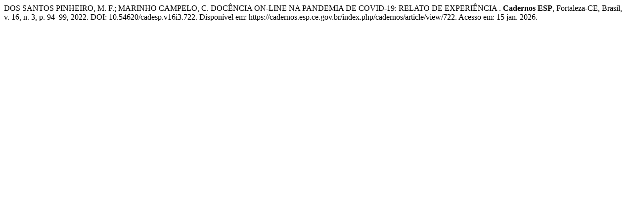

--- FILE ---
content_type: text/html; charset=UTF-8
request_url: https://cadernos.esp.ce.gov.br/index.php/cadernos/citationstylelanguage/get/associacao-brasileira-de-normas-tecnicas?submissionId=722&publicationId=602
body_size: 324
content:
<div class="csl-bib-body">
  <div class="csl-entry">DOS SANTOS PINHEIRO, M. F.; MARINHO CAMPELO, C. DOCÊNCIA ON-LINE NA PANDEMIA DE COVID-19: RELATO DE EXPERIÊNCIA . <b>Cadernos ESP</b>, Fortaleza-CE, Brasil, v. 16, n. 3, p. 94–99, 2022. DOI: 10.54620/cadesp.v16i3.722. Disponível em: https://cadernos.esp.ce.gov.br/index.php/cadernos/article/view/722. Acesso em: 15 jan. 2026.</div>
</div>